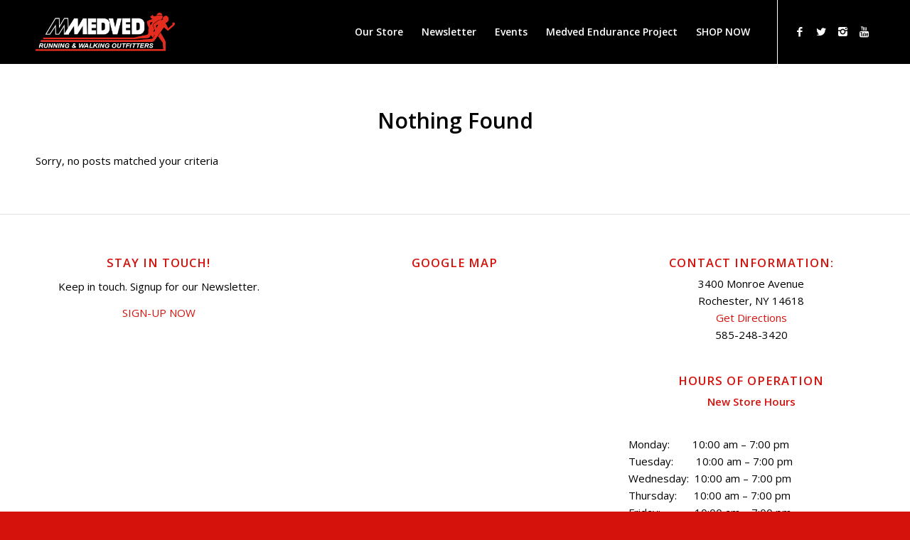

--- FILE ---
content_type: text/html; charset=UTF-8
request_url: https://www.medvedrunwalk.com/tag/kidney/
body_size: 13333
content:
<!DOCTYPE html>
<html lang="en-US" class="html_stretched responsive av-preloader-disabled av-default-lightbox  html_header_top html_logo_left html_main_nav_header html_menu_right html_slim html_header_sticky html_header_shrinking_disabled html_mobile_menu_tablet html_header_searchicon_disabled html_content_align_center html_header_unstick_top_disabled html_header_stretch_disabled html_minimal_header html_av-submenu-hidden html_av-submenu-display-click html_av-overlay-side html_av-overlay-side-classic html_av-submenu-noclone av-no-preview html_text_menu_active ">
<head>
<meta charset="UTF-8" />


<!-- mobile setting -->
<meta name="viewport" content="width=device-width, initial-scale=1, maximum-scale=1">

<!-- Scripts/CSS and wp_head hook -->
<meta name='robots' content='index, follow, max-image-preview:large, max-snippet:-1, max-video-preview:-1' />
	<style>img:is([sizes="auto" i], [sizes^="auto," i]) { contain-intrinsic-size: 3000px 1500px }</style>
	
	<!-- This site is optimized with the Yoast SEO plugin v26.4 - https://yoast.com/wordpress/plugins/seo/ -->
	<title>kidney Archives | Medved Running &amp; Walking Outfitters</title>
	<link rel="canonical" href="https://www.medvedrunwalk.com/tag/kidney/" />
	<meta property="og:locale" content="en_US" />
	<meta property="og:type" content="article" />
	<meta property="og:title" content="kidney Archives | Medved Running &amp; Walking Outfitters" />
	<meta property="og:url" content="https://www.medvedrunwalk.com/tag/kidney/" />
	<meta property="og:site_name" content="Medved Running &amp; Walking Outfitters" />
	<meta name="twitter:card" content="summary_large_image" />
	<meta name="twitter:site" content="@MedvedRunWalk" />
	<script type="application/ld+json" class="yoast-schema-graph">{"@context":"https://schema.org","@graph":[{"@type":"CollectionPage","@id":"https://www.medvedrunwalk.com/tag/kidney/","url":"https://www.medvedrunwalk.com/tag/kidney/","name":"kidney Archives | Medved Running &amp; Walking Outfitters","isPartOf":{"@id":"https://www.medvedrunwalk.com/#website"},"breadcrumb":{"@id":"https://www.medvedrunwalk.com/tag/kidney/#breadcrumb"},"inLanguage":"en-US"},{"@type":"BreadcrumbList","@id":"https://www.medvedrunwalk.com/tag/kidney/#breadcrumb","itemListElement":[{"@type":"ListItem","position":1,"name":"Home","item":"https://www.medvedrunwalk.com/home/"},{"@type":"ListItem","position":2,"name":"kidney"}]},{"@type":"WebSite","@id":"https://www.medvedrunwalk.com/#website","url":"https://www.medvedrunwalk.com/","name":"Medved Running and Walking Outfitters","description":"Serving the Rochester Running Community since 1984.","publisher":{"@id":"https://www.medvedrunwalk.com/#organization"},"potentialAction":[{"@type":"SearchAction","target":{"@type":"EntryPoint","urlTemplate":"https://www.medvedrunwalk.com/?s={search_term_string}"},"query-input":{"@type":"PropertyValueSpecification","valueRequired":true,"valueName":"search_term_string"}}],"inLanguage":"en-US"},{"@type":"Organization","@id":"https://www.medvedrunwalk.com/#organization","name":"Medved Running & Walking Outfitters","url":"https://www.medvedrunwalk.com/","logo":{"@type":"ImageObject","inLanguage":"en-US","@id":"https://www.medvedrunwalk.com/#/schema/logo/image/","url":"https://www.medvedrunwalk.com/wp-content/uploads/2017/03/BlackRedTransparantLogo-1.png","contentUrl":"https://www.medvedrunwalk.com/wp-content/uploads/2017/03/BlackRedTransparantLogo-1.png","width":340,"height":156,"caption":"Medved Running & Walking Outfitters"},"image":{"@id":"https://www.medvedrunwalk.com/#/schema/logo/image/"},"sameAs":["https://www.facebook.com/MedvedRunningAndWalkingOutfitters/","https://x.com/MedvedRunWalk","https://www.instagram.com/medvedrun/","https://www.youtube.com/channel/UC4mrIPP2upmxgqWyVp05YSQ"]}]}</script>
	<!-- / Yoast SEO plugin. -->


<link rel='dns-prefetch' href='//fonts.googleapis.com' />
<link rel="alternate" type="application/rss+xml" title="Medved Running &amp; Walking Outfitters &raquo; Feed" href="https://www.medvedrunwalk.com/feed/" />
<link rel="alternate" type="application/rss+xml" title="Medved Running &amp; Walking Outfitters &raquo; Comments Feed" href="https://www.medvedrunwalk.com/comments/feed/" />
<link rel="alternate" type="text/calendar" title="Medved Running &amp; Walking Outfitters &raquo; iCal Feed" href="https://www.medvedrunwalk.com/events/?ical=1" />
<link rel="alternate" type="application/rss+xml" title="Medved Running &amp; Walking Outfitters &raquo; kidney Tag Feed" href="https://www.medvedrunwalk.com/tag/kidney/feed/" />

<!-- google webfont font replacement -->
<link rel='stylesheet' id='avia-google-webfont' href='//fonts.googleapis.com/css?family=Open+Sans:400,600' type='text/css' media='all'/> 
<script type="text/javascript">
/* <![CDATA[ */
window._wpemojiSettings = {"baseUrl":"https:\/\/s.w.org\/images\/core\/emoji\/16.0.1\/72x72\/","ext":".png","svgUrl":"https:\/\/s.w.org\/images\/core\/emoji\/16.0.1\/svg\/","svgExt":".svg","source":{"concatemoji":"https:\/\/www.medvedrunwalk.com\/wp-includes\/js\/wp-emoji-release.min.js?ver=6.8.3"}};
/*! This file is auto-generated */
!function(s,n){var o,i,e;function c(e){try{var t={supportTests:e,timestamp:(new Date).valueOf()};sessionStorage.setItem(o,JSON.stringify(t))}catch(e){}}function p(e,t,n){e.clearRect(0,0,e.canvas.width,e.canvas.height),e.fillText(t,0,0);var t=new Uint32Array(e.getImageData(0,0,e.canvas.width,e.canvas.height).data),a=(e.clearRect(0,0,e.canvas.width,e.canvas.height),e.fillText(n,0,0),new Uint32Array(e.getImageData(0,0,e.canvas.width,e.canvas.height).data));return t.every(function(e,t){return e===a[t]})}function u(e,t){e.clearRect(0,0,e.canvas.width,e.canvas.height),e.fillText(t,0,0);for(var n=e.getImageData(16,16,1,1),a=0;a<n.data.length;a++)if(0!==n.data[a])return!1;return!0}function f(e,t,n,a){switch(t){case"flag":return n(e,"\ud83c\udff3\ufe0f\u200d\u26a7\ufe0f","\ud83c\udff3\ufe0f\u200b\u26a7\ufe0f")?!1:!n(e,"\ud83c\udde8\ud83c\uddf6","\ud83c\udde8\u200b\ud83c\uddf6")&&!n(e,"\ud83c\udff4\udb40\udc67\udb40\udc62\udb40\udc65\udb40\udc6e\udb40\udc67\udb40\udc7f","\ud83c\udff4\u200b\udb40\udc67\u200b\udb40\udc62\u200b\udb40\udc65\u200b\udb40\udc6e\u200b\udb40\udc67\u200b\udb40\udc7f");case"emoji":return!a(e,"\ud83e\udedf")}return!1}function g(e,t,n,a){var r="undefined"!=typeof WorkerGlobalScope&&self instanceof WorkerGlobalScope?new OffscreenCanvas(300,150):s.createElement("canvas"),o=r.getContext("2d",{willReadFrequently:!0}),i=(o.textBaseline="top",o.font="600 32px Arial",{});return e.forEach(function(e){i[e]=t(o,e,n,a)}),i}function t(e){var t=s.createElement("script");t.src=e,t.defer=!0,s.head.appendChild(t)}"undefined"!=typeof Promise&&(o="wpEmojiSettingsSupports",i=["flag","emoji"],n.supports={everything:!0,everythingExceptFlag:!0},e=new Promise(function(e){s.addEventListener("DOMContentLoaded",e,{once:!0})}),new Promise(function(t){var n=function(){try{var e=JSON.parse(sessionStorage.getItem(o));if("object"==typeof e&&"number"==typeof e.timestamp&&(new Date).valueOf()<e.timestamp+604800&&"object"==typeof e.supportTests)return e.supportTests}catch(e){}return null}();if(!n){if("undefined"!=typeof Worker&&"undefined"!=typeof OffscreenCanvas&&"undefined"!=typeof URL&&URL.createObjectURL&&"undefined"!=typeof Blob)try{var e="postMessage("+g.toString()+"("+[JSON.stringify(i),f.toString(),p.toString(),u.toString()].join(",")+"));",a=new Blob([e],{type:"text/javascript"}),r=new Worker(URL.createObjectURL(a),{name:"wpTestEmojiSupports"});return void(r.onmessage=function(e){c(n=e.data),r.terminate(),t(n)})}catch(e){}c(n=g(i,f,p,u))}t(n)}).then(function(e){for(var t in e)n.supports[t]=e[t],n.supports.everything=n.supports.everything&&n.supports[t],"flag"!==t&&(n.supports.everythingExceptFlag=n.supports.everythingExceptFlag&&n.supports[t]);n.supports.everythingExceptFlag=n.supports.everythingExceptFlag&&!n.supports.flag,n.DOMReady=!1,n.readyCallback=function(){n.DOMReady=!0}}).then(function(){return e}).then(function(){var e;n.supports.everything||(n.readyCallback(),(e=n.source||{}).concatemoji?t(e.concatemoji):e.wpemoji&&e.twemoji&&(t(e.twemoji),t(e.wpemoji)))}))}((window,document),window._wpemojiSettings);
/* ]]> */
</script>
<link rel='stylesheet' id='mec-select2-style-css' href='https://www.medvedrunwalk.com/wp-content/plugins/modern-events-calendar-lite/assets/packages/select2/select2.min.css?ver=6.3.0' type='text/css' media='all' />
<link rel='stylesheet' id='mec-font-icons-css' href='https://www.medvedrunwalk.com/wp-content/plugins/modern-events-calendar-lite/assets/css/iconfonts.css?ver=6.8.3' type='text/css' media='all' />
<link rel='stylesheet' id='mec-frontend-style-css' href='https://www.medvedrunwalk.com/wp-content/plugins/modern-events-calendar-lite/assets/css/frontend.min.css?ver=6.3.0' type='text/css' media='all' />
<link rel='stylesheet' id='mec-tooltip-style-css' href='https://www.medvedrunwalk.com/wp-content/plugins/modern-events-calendar-lite/assets/packages/tooltip/tooltip.css?ver=6.8.3' type='text/css' media='all' />
<link rel='stylesheet' id='mec-tooltip-shadow-style-css' href='https://www.medvedrunwalk.com/wp-content/plugins/modern-events-calendar-lite/assets/packages/tooltip/tooltipster-sideTip-shadow.min.css?ver=6.8.3' type='text/css' media='all' />
<link rel='stylesheet' id='featherlight-css' href='https://www.medvedrunwalk.com/wp-content/plugins/modern-events-calendar-lite/assets/packages/featherlight/featherlight.css?ver=6.8.3' type='text/css' media='all' />
<link rel='stylesheet' id='mec-google-fonts-css' href='//fonts.googleapis.com/css?family=Montserrat%3A400%2C700%7CRoboto%3A100%2C300%2C400%2C700&#038;ver=6.8.3' type='text/css' media='all' />
<link rel='stylesheet' id='mec-lity-style-css' href='https://www.medvedrunwalk.com/wp-content/plugins/modern-events-calendar-lite/assets/packages/lity/lity.min.css?ver=6.8.3' type='text/css' media='all' />
<link rel='stylesheet' id='mec-general-calendar-style-css' href='https://www.medvedrunwalk.com/wp-content/plugins/modern-events-calendar-lite/assets/css/mec-general-calendar.css?ver=6.8.3' type='text/css' media='all' />
<style id='wp-emoji-styles-inline-css' type='text/css'>

	img.wp-smiley, img.emoji {
		display: inline !important;
		border: none !important;
		box-shadow: none !important;
		height: 1em !important;
		width: 1em !important;
		margin: 0 0.07em !important;
		vertical-align: -0.1em !important;
		background: none !important;
		padding: 0 !important;
	}
</style>
<link rel='stylesheet' id='wp-block-library-css' href='https://www.medvedrunwalk.com/wp-includes/css/dist/block-library/style.min.css?ver=6.8.3' type='text/css' media='all' />
<style id='classic-theme-styles-inline-css' type='text/css'>
/*! This file is auto-generated */
.wp-block-button__link{color:#fff;background-color:#32373c;border-radius:9999px;box-shadow:none;text-decoration:none;padding:calc(.667em + 2px) calc(1.333em + 2px);font-size:1.125em}.wp-block-file__button{background:#32373c;color:#fff;text-decoration:none}
</style>
<link rel='stylesheet' id='font-awesome-css' href='https://www.medvedrunwalk.com/wp-content/plugins/contact-widgets/assets/css/font-awesome.min.css?ver=4.7.0' type='text/css' media='all' />
<style id='global-styles-inline-css' type='text/css'>
:root{--wp--preset--aspect-ratio--square: 1;--wp--preset--aspect-ratio--4-3: 4/3;--wp--preset--aspect-ratio--3-4: 3/4;--wp--preset--aspect-ratio--3-2: 3/2;--wp--preset--aspect-ratio--2-3: 2/3;--wp--preset--aspect-ratio--16-9: 16/9;--wp--preset--aspect-ratio--9-16: 9/16;--wp--preset--color--black: #000000;--wp--preset--color--cyan-bluish-gray: #abb8c3;--wp--preset--color--white: #ffffff;--wp--preset--color--pale-pink: #f78da7;--wp--preset--color--vivid-red: #cf2e2e;--wp--preset--color--luminous-vivid-orange: #ff6900;--wp--preset--color--luminous-vivid-amber: #fcb900;--wp--preset--color--light-green-cyan: #7bdcb5;--wp--preset--color--vivid-green-cyan: #00d084;--wp--preset--color--pale-cyan-blue: #8ed1fc;--wp--preset--color--vivid-cyan-blue: #0693e3;--wp--preset--color--vivid-purple: #9b51e0;--wp--preset--gradient--vivid-cyan-blue-to-vivid-purple: linear-gradient(135deg,rgba(6,147,227,1) 0%,rgb(155,81,224) 100%);--wp--preset--gradient--light-green-cyan-to-vivid-green-cyan: linear-gradient(135deg,rgb(122,220,180) 0%,rgb(0,208,130) 100%);--wp--preset--gradient--luminous-vivid-amber-to-luminous-vivid-orange: linear-gradient(135deg,rgba(252,185,0,1) 0%,rgba(255,105,0,1) 100%);--wp--preset--gradient--luminous-vivid-orange-to-vivid-red: linear-gradient(135deg,rgba(255,105,0,1) 0%,rgb(207,46,46) 100%);--wp--preset--gradient--very-light-gray-to-cyan-bluish-gray: linear-gradient(135deg,rgb(238,238,238) 0%,rgb(169,184,195) 100%);--wp--preset--gradient--cool-to-warm-spectrum: linear-gradient(135deg,rgb(74,234,220) 0%,rgb(151,120,209) 20%,rgb(207,42,186) 40%,rgb(238,44,130) 60%,rgb(251,105,98) 80%,rgb(254,248,76) 100%);--wp--preset--gradient--blush-light-purple: linear-gradient(135deg,rgb(255,206,236) 0%,rgb(152,150,240) 100%);--wp--preset--gradient--blush-bordeaux: linear-gradient(135deg,rgb(254,205,165) 0%,rgb(254,45,45) 50%,rgb(107,0,62) 100%);--wp--preset--gradient--luminous-dusk: linear-gradient(135deg,rgb(255,203,112) 0%,rgb(199,81,192) 50%,rgb(65,88,208) 100%);--wp--preset--gradient--pale-ocean: linear-gradient(135deg,rgb(255,245,203) 0%,rgb(182,227,212) 50%,rgb(51,167,181) 100%);--wp--preset--gradient--electric-grass: linear-gradient(135deg,rgb(202,248,128) 0%,rgb(113,206,126) 100%);--wp--preset--gradient--midnight: linear-gradient(135deg,rgb(2,3,129) 0%,rgb(40,116,252) 100%);--wp--preset--font-size--small: 13px;--wp--preset--font-size--medium: 20px;--wp--preset--font-size--large: 36px;--wp--preset--font-size--x-large: 42px;--wp--preset--spacing--20: 0.44rem;--wp--preset--spacing--30: 0.67rem;--wp--preset--spacing--40: 1rem;--wp--preset--spacing--50: 1.5rem;--wp--preset--spacing--60: 2.25rem;--wp--preset--spacing--70: 3.38rem;--wp--preset--spacing--80: 5.06rem;--wp--preset--shadow--natural: 6px 6px 9px rgba(0, 0, 0, 0.2);--wp--preset--shadow--deep: 12px 12px 50px rgba(0, 0, 0, 0.4);--wp--preset--shadow--sharp: 6px 6px 0px rgba(0, 0, 0, 0.2);--wp--preset--shadow--outlined: 6px 6px 0px -3px rgba(255, 255, 255, 1), 6px 6px rgba(0, 0, 0, 1);--wp--preset--shadow--crisp: 6px 6px 0px rgba(0, 0, 0, 1);}:where(.is-layout-flex){gap: 0.5em;}:where(.is-layout-grid){gap: 0.5em;}body .is-layout-flex{display: flex;}.is-layout-flex{flex-wrap: wrap;align-items: center;}.is-layout-flex > :is(*, div){margin: 0;}body .is-layout-grid{display: grid;}.is-layout-grid > :is(*, div){margin: 0;}:where(.wp-block-columns.is-layout-flex){gap: 2em;}:where(.wp-block-columns.is-layout-grid){gap: 2em;}:where(.wp-block-post-template.is-layout-flex){gap: 1.25em;}:where(.wp-block-post-template.is-layout-grid){gap: 1.25em;}.has-black-color{color: var(--wp--preset--color--black) !important;}.has-cyan-bluish-gray-color{color: var(--wp--preset--color--cyan-bluish-gray) !important;}.has-white-color{color: var(--wp--preset--color--white) !important;}.has-pale-pink-color{color: var(--wp--preset--color--pale-pink) !important;}.has-vivid-red-color{color: var(--wp--preset--color--vivid-red) !important;}.has-luminous-vivid-orange-color{color: var(--wp--preset--color--luminous-vivid-orange) !important;}.has-luminous-vivid-amber-color{color: var(--wp--preset--color--luminous-vivid-amber) !important;}.has-light-green-cyan-color{color: var(--wp--preset--color--light-green-cyan) !important;}.has-vivid-green-cyan-color{color: var(--wp--preset--color--vivid-green-cyan) !important;}.has-pale-cyan-blue-color{color: var(--wp--preset--color--pale-cyan-blue) !important;}.has-vivid-cyan-blue-color{color: var(--wp--preset--color--vivid-cyan-blue) !important;}.has-vivid-purple-color{color: var(--wp--preset--color--vivid-purple) !important;}.has-black-background-color{background-color: var(--wp--preset--color--black) !important;}.has-cyan-bluish-gray-background-color{background-color: var(--wp--preset--color--cyan-bluish-gray) !important;}.has-white-background-color{background-color: var(--wp--preset--color--white) !important;}.has-pale-pink-background-color{background-color: var(--wp--preset--color--pale-pink) !important;}.has-vivid-red-background-color{background-color: var(--wp--preset--color--vivid-red) !important;}.has-luminous-vivid-orange-background-color{background-color: var(--wp--preset--color--luminous-vivid-orange) !important;}.has-luminous-vivid-amber-background-color{background-color: var(--wp--preset--color--luminous-vivid-amber) !important;}.has-light-green-cyan-background-color{background-color: var(--wp--preset--color--light-green-cyan) !important;}.has-vivid-green-cyan-background-color{background-color: var(--wp--preset--color--vivid-green-cyan) !important;}.has-pale-cyan-blue-background-color{background-color: var(--wp--preset--color--pale-cyan-blue) !important;}.has-vivid-cyan-blue-background-color{background-color: var(--wp--preset--color--vivid-cyan-blue) !important;}.has-vivid-purple-background-color{background-color: var(--wp--preset--color--vivid-purple) !important;}.has-black-border-color{border-color: var(--wp--preset--color--black) !important;}.has-cyan-bluish-gray-border-color{border-color: var(--wp--preset--color--cyan-bluish-gray) !important;}.has-white-border-color{border-color: var(--wp--preset--color--white) !important;}.has-pale-pink-border-color{border-color: var(--wp--preset--color--pale-pink) !important;}.has-vivid-red-border-color{border-color: var(--wp--preset--color--vivid-red) !important;}.has-luminous-vivid-orange-border-color{border-color: var(--wp--preset--color--luminous-vivid-orange) !important;}.has-luminous-vivid-amber-border-color{border-color: var(--wp--preset--color--luminous-vivid-amber) !important;}.has-light-green-cyan-border-color{border-color: var(--wp--preset--color--light-green-cyan) !important;}.has-vivid-green-cyan-border-color{border-color: var(--wp--preset--color--vivid-green-cyan) !important;}.has-pale-cyan-blue-border-color{border-color: var(--wp--preset--color--pale-cyan-blue) !important;}.has-vivid-cyan-blue-border-color{border-color: var(--wp--preset--color--vivid-cyan-blue) !important;}.has-vivid-purple-border-color{border-color: var(--wp--preset--color--vivid-purple) !important;}.has-vivid-cyan-blue-to-vivid-purple-gradient-background{background: var(--wp--preset--gradient--vivid-cyan-blue-to-vivid-purple) !important;}.has-light-green-cyan-to-vivid-green-cyan-gradient-background{background: var(--wp--preset--gradient--light-green-cyan-to-vivid-green-cyan) !important;}.has-luminous-vivid-amber-to-luminous-vivid-orange-gradient-background{background: var(--wp--preset--gradient--luminous-vivid-amber-to-luminous-vivid-orange) !important;}.has-luminous-vivid-orange-to-vivid-red-gradient-background{background: var(--wp--preset--gradient--luminous-vivid-orange-to-vivid-red) !important;}.has-very-light-gray-to-cyan-bluish-gray-gradient-background{background: var(--wp--preset--gradient--very-light-gray-to-cyan-bluish-gray) !important;}.has-cool-to-warm-spectrum-gradient-background{background: var(--wp--preset--gradient--cool-to-warm-spectrum) !important;}.has-blush-light-purple-gradient-background{background: var(--wp--preset--gradient--blush-light-purple) !important;}.has-blush-bordeaux-gradient-background{background: var(--wp--preset--gradient--blush-bordeaux) !important;}.has-luminous-dusk-gradient-background{background: var(--wp--preset--gradient--luminous-dusk) !important;}.has-pale-ocean-gradient-background{background: var(--wp--preset--gradient--pale-ocean) !important;}.has-electric-grass-gradient-background{background: var(--wp--preset--gradient--electric-grass) !important;}.has-midnight-gradient-background{background: var(--wp--preset--gradient--midnight) !important;}.has-small-font-size{font-size: var(--wp--preset--font-size--small) !important;}.has-medium-font-size{font-size: var(--wp--preset--font-size--medium) !important;}.has-large-font-size{font-size: var(--wp--preset--font-size--large) !important;}.has-x-large-font-size{font-size: var(--wp--preset--font-size--x-large) !important;}
:where(.wp-block-post-template.is-layout-flex){gap: 1.25em;}:where(.wp-block-post-template.is-layout-grid){gap: 1.25em;}
:where(.wp-block-columns.is-layout-flex){gap: 2em;}:where(.wp-block-columns.is-layout-grid){gap: 2em;}
:root :where(.wp-block-pullquote){font-size: 1.5em;line-height: 1.6;}
</style>
<link rel='stylesheet' id='ctct_form_styles-css' href='https://www.medvedrunwalk.com/wp-content/plugins/constant-contact-forms/assets/css/style.css?ver=2.14.2' type='text/css' media='all' />
<link rel='stylesheet' id='avia-grid-css' href='https://www.medvedrunwalk.com/wp-content/themes/enfold/css/grid.css?ver=4.1' type='text/css' media='all' />
<link rel='stylesheet' id='avia-base-css' href='https://www.medvedrunwalk.com/wp-content/themes/enfold/css/base.css?ver=4.1' type='text/css' media='all' />
<link rel='stylesheet' id='avia-layout-css' href='https://www.medvedrunwalk.com/wp-content/themes/enfold/css/layout.css?ver=4.1' type='text/css' media='all' />
<link rel='stylesheet' id='avia-scs-css' href='https://www.medvedrunwalk.com/wp-content/themes/enfold/css/shortcodes.css?ver=4.1' type='text/css' media='all' />
<link rel='stylesheet' id='avia-popup-css-css' href='https://www.medvedrunwalk.com/wp-content/themes/enfold/js/aviapopup/magnific-popup.css?ver=4.1' type='text/css' media='screen' />
<link rel='stylesheet' id='avia-media-css' href='https://www.medvedrunwalk.com/wp-content/themes/enfold/js/mediaelement/skin-1/mediaelementplayer.css?ver=4.1' type='text/css' media='screen' />
<link rel='stylesheet' id='avia-print-css' href='https://www.medvedrunwalk.com/wp-content/themes/enfold/css/print.css?ver=4.1' type='text/css' media='print' />
<link rel='stylesheet' id='avia-dynamic-css' href='https://www.medvedrunwalk.com/wp-content/uploads/dynamic_avia/enfold.css?ver=6913b147cc69c' type='text/css' media='all' />
<link rel='stylesheet' id='avia-custom-css' href='https://www.medvedrunwalk.com/wp-content/themes/enfold/css/custom.css?ver=4.1' type='text/css' media='all' />
<link rel='stylesheet' id='avia-events-cal-css' href='https://www.medvedrunwalk.com/wp-content/themes/enfold/config-events-calendar/event-mod.css?ver=6.8.3' type='text/css' media='all' />
<script type="text/javascript" src="https://www.medvedrunwalk.com/wp-includes/js/jquery/jquery.min.js?ver=3.7.1" id="jquery-core-js"></script>
<script type="text/javascript" src="https://www.medvedrunwalk.com/wp-includes/js/jquery/jquery-migrate.min.js?ver=3.4.1" id="jquery-migrate-js"></script>
<script type="text/javascript" src="https://www.medvedrunwalk.com/wp-content/plugins/modern-events-calendar-lite/assets/js/mec-general-calendar.js?ver=6.3.0" id="mec-general-calendar-script-js"></script>
<script type="text/javascript" id="mec-frontend-script-js-extra">
/* <![CDATA[ */
var mecdata = {"day":"day","days":"days","hour":"hour","hours":"hours","minute":"minute","minutes":"minutes","second":"second","seconds":"seconds","elementor_edit_mode":"no","recapcha_key":"","ajax_url":"https:\/\/www.medvedrunwalk.com\/wp-admin\/admin-ajax.php","fes_nonce":"a8be45d856","current_year":"2025","current_month":"11","datepicker_format":"mm\/dd\/yy&m\/d\/Y"};
/* ]]> */
</script>
<script type="text/javascript" src="https://www.medvedrunwalk.com/wp-content/plugins/modern-events-calendar-lite/assets/js/frontend.js?ver=6.3.0" id="mec-frontend-script-js"></script>
<script type="text/javascript" src="https://www.medvedrunwalk.com/wp-content/plugins/modern-events-calendar-lite/assets/js/events.js?ver=6.3.0" id="mec-events-script-js"></script>
<script type="text/javascript" src="https://www.medvedrunwalk.com/wp-content/themes/enfold/js/avia-compat.js?ver=4.1" id="avia-compat-js"></script>
<link rel="https://api.w.org/" href="https://www.medvedrunwalk.com/wp-json/" /><link rel="alternate" title="JSON" type="application/json" href="https://www.medvedrunwalk.com/wp-json/wp/v2/tags/67" /><link rel="EditURI" type="application/rsd+xml" title="RSD" href="https://www.medvedrunwalk.com/xmlrpc.php?rsd" />
<meta name="generator" content="WordPress 6.8.3" />
<meta name="tec-api-version" content="v1"><meta name="tec-api-origin" content="https://www.medvedrunwalk.com"><link rel="alternate" href="https://www.medvedrunwalk.com/wp-json/tribe/events/v1/events/?tags=kidney" /><link rel="profile" href="http://gmpg.org/xfn/11" />
<link rel="alternate" type="application/rss+xml" title="Medved Running &amp; Walking Outfitters RSS2 Feed" href="https://www.medvedrunwalk.com/feed/" />
<link rel="pingback" href="https://www.medvedrunwalk.com/xmlrpc.php" />
<!--[if lt IE 9]><script src="https://www.medvedrunwalk.com/wp-content/themes/enfold/js/html5shiv.js"></script><![endif]-->
<link rel="icon" href="https://www.medvedrunwalk.com/wp-content/uploads/2017/04/MedvedFavicon.png" type="image/png">
<link rel="icon" href="https://www.medvedrunwalk.com/wp-content/uploads/2020/01/cropped-MedvedFavicon-32x32.png" sizes="32x32" />
<link rel="icon" href="https://www.medvedrunwalk.com/wp-content/uploads/2020/01/cropped-MedvedFavicon-192x192.png" sizes="192x192" />
<link rel="apple-touch-icon" href="https://www.medvedrunwalk.com/wp-content/uploads/2020/01/cropped-MedvedFavicon-180x180.png" />
<meta name="msapplication-TileImage" content="https://www.medvedrunwalk.com/wp-content/uploads/2020/01/cropped-MedvedFavicon-270x270.png" />
		<style type="text/css" id="wp-custom-css">
			#header {
background: black;
}

.av-main-nav ul {
background-color: black;
}

#top .av-main-nav ul a {
color: #ffffff;
}

.av_minimal_header #header_main .container, .av_minimal_header .main_menu ul:first-child > li a {
color: #ffffff;
}		</style>
		

<!--
Debugging Info for Theme support: 

Theme: Enfold
Version: 4.1.2
Installed: enfold
AviaFramework Version: 4.6
AviaBuilder Version: 0.9.5
ML:256-PU:30-PLA:16
WP:6.8.3
Updates: enabled
-->

<style type='text/css'>
@font-face {font-family: 'entypo-fontello'; font-weight: normal; font-style: normal;
src: url('https://www.medvedrunwalk.com/wp-content/themes/enfold/config-templatebuilder/avia-template-builder/assets/fonts/entypo-fontello.eot?v=3');
src: url('https://www.medvedrunwalk.com/wp-content/themes/enfold/config-templatebuilder/avia-template-builder/assets/fonts/entypo-fontello.eot?v=3#iefix') format('embedded-opentype'), 
url('https://www.medvedrunwalk.com/wp-content/themes/enfold/config-templatebuilder/avia-template-builder/assets/fonts/entypo-fontello.woff?v=3') format('woff'), 
url('https://www.medvedrunwalk.com/wp-content/themes/enfold/config-templatebuilder/avia-template-builder/assets/fonts/entypo-fontello.ttf?v=3') format('truetype'), 
url('https://www.medvedrunwalk.com/wp-content/themes/enfold/config-templatebuilder/avia-template-builder/assets/fonts/entypo-fontello.svg?v=3#entypo-fontello') format('svg');
} #top .avia-font-entypo-fontello, body .avia-font-entypo-fontello, html body [data-av_iconfont='entypo-fontello']:before{ font-family: 'entypo-fontello'; }

@font-face {font-family: 'medvedwinter'; font-weight: normal; font-style: normal;
src: url('https://www.medvedrunwalk.com/wp-content/uploads/avia_fonts/medvedwinter/medvedwinter.eot');
src: url('https://www.medvedrunwalk.com/wp-content/uploads/avia_fonts/medvedwinter/medvedwinter.eot?#iefix') format('embedded-opentype'), 
url('https://www.medvedrunwalk.com/wp-content/uploads/avia_fonts/medvedwinter/medvedwinter.woff') format('woff'), 
url('https://www.medvedrunwalk.com/wp-content/uploads/avia_fonts/medvedwinter/medvedwinter.ttf') format('truetype'), 
url('https://www.medvedrunwalk.com/wp-content/uploads/avia_fonts/medvedwinter/medvedwinter.svg#medvedwinter') format('svg');
} #top .avia-font-medvedwinter, body .avia-font-medvedwinter, html body [data-av_iconfont='medvedwinter']:before{ font-family: 'medvedwinter'; }
</style><style type="text/css">.mec-wrap, .mec-wrap div:not([class^="elementor-"]), .lity-container, .mec-wrap h1, .mec-wrap h2, .mec-wrap h3, .mec-wrap h4, .mec-wrap h5, .mec-wrap h6, .entry-content .mec-wrap h1, .entry-content .mec-wrap h2, .entry-content .mec-wrap h3, .entry-content .mec-wrap h4, .entry-content .mec-wrap h5, .entry-content .mec-wrap h6, .mec-wrap .mec-totalcal-box input[type="submit"], .mec-wrap .mec-totalcal-box .mec-totalcal-view span, .mec-agenda-event-title a, .lity-content .mec-events-meta-group-booking select, .lity-content .mec-book-ticket-variation h5, .lity-content .mec-events-meta-group-booking input[type="number"], .lity-content .mec-events-meta-group-booking input[type="text"], .lity-content .mec-events-meta-group-booking input[type="email"],.mec-organizer-item a, .mec-single-event .mec-events-meta-group-booking ul.mec-book-tickets-container li.mec-book-ticket-container label { font-family: "Montserrat", -apple-system, BlinkMacSystemFont, "Segoe UI", Roboto, sans-serif;}.mec-event-content p, .mec-search-bar-result .mec-event-detail{ font-family: Roboto, sans-serif;} .mec-wrap .mec-totalcal-box input, .mec-wrap .mec-totalcal-box select, .mec-checkboxes-search .mec-searchbar-category-wrap, .mec-wrap .mec-totalcal-box .mec-totalcal-view span { font-family: "Roboto", Helvetica, Arial, sans-serif; }.mec-event-grid-modern .event-grid-modern-head .mec-event-day, .mec-event-list-minimal .mec-time-details, .mec-event-list-minimal .mec-event-detail, .mec-event-list-modern .mec-event-detail, .mec-event-grid-minimal .mec-time-details, .mec-event-grid-minimal .mec-event-detail, .mec-event-grid-simple .mec-event-detail, .mec-event-cover-modern .mec-event-place, .mec-event-cover-clean .mec-event-place, .mec-calendar .mec-event-article .mec-localtime-details div, .mec-calendar .mec-event-article .mec-event-detail, .mec-calendar.mec-calendar-daily .mec-calendar-d-top h2, .mec-calendar.mec-calendar-daily .mec-calendar-d-top h3, .mec-toggle-item-col .mec-event-day, .mec-weather-summary-temp { font-family: "Roboto", sans-serif; } .mec-fes-form, .mec-fes-list, .mec-fes-form input, .mec-event-date .mec-tooltip .box, .mec-event-status .mec-tooltip .box, .ui-datepicker.ui-widget, .mec-fes-form button[type="submit"].mec-fes-sub-button, .mec-wrap .mec-timeline-events-container p, .mec-wrap .mec-timeline-events-container h4, .mec-wrap .mec-timeline-events-container div, .mec-wrap .mec-timeline-events-container a, .mec-wrap .mec-timeline-events-container span { font-family: -apple-system, BlinkMacSystemFont, "Segoe UI", Roboto, sans-serif !important; }.mec-wrap h1 a, .mec-wrap h2 a, .mec-wrap h3 a, .mec-wrap h4 a, .mec-wrap h5 a, .mec-wrap h6 a,.entry-content .mec-wrap h1 a, .entry-content .mec-wrap h2 a, .entry-content .mec-wrap h3 a,.entry-content  .mec-wrap h4 a, .entry-content .mec-wrap h5 a, .entry-content .mec-wrap h6 a {color: #000000 !important;}.mec-wrap.colorskin-custom .mec-event-description {color: #000000;}</style>
</head>




<body id="top" class="ctct-enfold" itemscope="itemscope" itemtype="https://schema.org/WebPage" >

	
	<div id='wrap_all'>

	
<header id='header' class='all_colors header_color dark_bg_color  av_header_top av_logo_left av_main_nav_header av_menu_right av_slim av_header_sticky av_header_shrinking_disabled av_header_stretch_disabled av_mobile_menu_tablet av_header_searchicon_disabled av_header_unstick_top_disabled av_minimal_header av_bottom_nav_disabled  av_header_border_disabled'  role="banner" itemscope="itemscope" itemtype="https://schema.org/WPHeader" >

		<div  id='header_main' class='container_wrap container_wrap_logo'>
	
        <div class='container av-logo-container'><div class='inner-container'><span class='logo'><a href='https://www.medvedrunwalk.com/'><img height='100' width='300' src='https://www.medvedrunwalk.com/wp-content/uploads/2017/03/WhiteRedTransparentLargeM2.png' alt='Medved Running &amp; Walking Outfitters' /></a></span><nav class='main_menu' data-selectname='Select a page'  role="navigation" itemscope="itemscope" itemtype="https://schema.org/SiteNavigationElement" ><div class="avia-menu av-main-nav-wrap av_menu_icon_beside"><ul id="avia-menu" class="menu av-main-nav"><li id="menu-item-937" class="menu-item menu-item-type-post_type menu-item-object-page menu-item-has-children menu-item-top-level menu-item-top-level-1"><a href="https://www.medvedrunwalk.com/about-medved/" itemprop="url"><span class="avia-bullet"></span><span class="avia-menu-text">Our Store</span><span class="avia-menu-fx"><span class="avia-arrow-wrap"><span class="avia-arrow"></span></span></span></a>


<ul class="sub-menu">
	<li id="menu-item-1104" class="menu-item menu-item-type-post_type menu-item-object-page"><a href="https://www.medvedrunwalk.com/location/" itemprop="url"><span class="avia-bullet"></span><span class="avia-menu-text">Location</span></a></li>
	<li id="menu-item-939" class="menu-item menu-item-type-post_type menu-item-object-page"><a href="https://www.medvedrunwalk.com/about-medved/" itemprop="url"><span class="avia-bullet"></span><span class="avia-menu-text">About Medved</span></a></li>
	<li id="menu-item-938" class="menu-item menu-item-type-post_type menu-item-object-page"><a href="https://www.medvedrunwalk.com/shoe-fitting-process/" itemprop="url"><span class="avia-bullet"></span><span class="avia-menu-text">Shoe Fitting Process</span></a></li>
	<li id="menu-item-2289" class="menu-item menu-item-type-post_type menu-item-object-page"><a href="https://www.medvedrunwalk.com/gift-cards/" itemprop="url"><span class="avia-bullet"></span><span class="avia-menu-text">Gift Cards</span></a></li>
	<li id="menu-item-1186" class="menu-item menu-item-type-post_type menu-item-object-page menu-item-has-children"><a href="https://www.medvedrunwalk.com/what-we-carry/" itemprop="url"><span class="avia-bullet"></span><span class="avia-menu-text">What We Carry</span></a>
	<ul class="sub-menu">
		<li id="menu-item-1176" class="menu-item menu-item-type-post_type menu-item-object-page menu-item-has-children"><a href="https://www.medvedrunwalk.com/footwear/" itemprop="url"><span class="avia-bullet"></span><span class="avia-menu-text">Footwear</span></a>
		<ul class="sub-menu">
			<li id="menu-item-1214" class="menu-item menu-item-type-custom menu-item-object-custom"><a href="https://www.medvedrunwalk.com/footwear/#running" itemprop="url"><span class="avia-bullet"></span><span class="avia-menu-text">Running Shoes</span></a></li>
			<li id="menu-item-1215" class="menu-item menu-item-type-custom menu-item-object-custom"><a href="https://www.medvedrunwalk.com/footwear/#hiking" itemprop="url"><span class="avia-bullet"></span><span class="avia-menu-text">Hiking Boots</span></a></li>
			<li id="menu-item-1216" class="menu-item menu-item-type-custom menu-item-object-custom"><a href="https://www.medvedrunwalk.com/footwear/#comfort" itemprop="url"><span class="avia-bullet"></span><span class="avia-menu-text">Comfort Shoes</span></a></li>
			<li id="menu-item-1217" class="menu-item menu-item-type-custom menu-item-object-custom"><a href="https://www.medvedrunwalk.com/footwear/#sandals" itemprop="url"><span class="avia-bullet"></span><span class="avia-menu-text">Sandals</span></a></li>
			<li id="menu-item-1218" class="menu-item menu-item-type-custom menu-item-object-custom"><a href="https://www.medvedrunwalk.com/footwear/#walking" itemprop="url"><span class="avia-bullet"></span><span class="avia-menu-text">Walking Shoes</span></a></li>
			<li id="menu-item-1219" class="menu-item menu-item-type-custom menu-item-object-custom"><a href="https://www.medvedrunwalk.com/footwear/#cross" itemprop="url"><span class="avia-bullet"></span><span class="avia-menu-text">Cross Training Shoes</span></a></li>
		</ul>
</li>
		<li id="menu-item-1213" class="menu-item menu-item-type-post_type menu-item-object-page"><a href="https://www.medvedrunwalk.com/nutrition/" itemprop="url"><span class="avia-bullet"></span><span class="avia-menu-text">Nutrition</span></a></li>
		<li id="menu-item-1286" class="menu-item menu-item-type-post_type menu-item-object-page menu-item-has-children"><a href="https://www.medvedrunwalk.com/clothing/" itemprop="url"><span class="avia-bullet"></span><span class="avia-menu-text">Clothing</span></a>
		<ul class="sub-menu">
			<li id="menu-item-1287" class="menu-item menu-item-type-custom menu-item-object-custom"><a href="https://www.medvedrunwalk.com/clothing/#athletic" itemprop="url"><span class="avia-bullet"></span><span class="avia-menu-text">Running &#038; Athletic Clothing</span></a></li>
			<li id="menu-item-1288" class="menu-item menu-item-type-custom menu-item-object-custom"><a href="https://www.medvedrunwalk.com/clothing/#lifestyle" itemprop="url"><span class="avia-bullet"></span><span class="avia-menu-text">Lifestyle Clothing</span></a></li>
		</ul>
</li>
		<li id="menu-item-1312" class="menu-item menu-item-type-post_type menu-item-object-page menu-item-has-children"><a href="https://www.medvedrunwalk.com/accessories/" itemprop="url"><span class="avia-bullet"></span><span class="avia-menu-text">Accessories</span></a>
		<ul class="sub-menu">
			<li id="menu-item-1313" class="menu-item menu-item-type-custom menu-item-object-custom"><a href="https://www.medvedrunwalk.com/accessories/#socks" itemprop="url"><span class="avia-bullet"></span><span class="avia-menu-text">Socks</span></a></li>
			<li id="menu-item-1314" class="menu-item menu-item-type-custom menu-item-object-custom"><a href="https://www.medvedrunwalk.com/accessories/#inserts" itemprop="url"><span class="avia-bullet"></span><span class="avia-menu-text">Footwear Inserts</span></a></li>
			<li id="menu-item-1315" class="menu-item menu-item-type-custom menu-item-object-custom"><a href="https://www.medvedrunwalk.com/accessories/#hydration" itemprop="url"><span class="avia-bullet"></span><span class="avia-menu-text">Hydration</span></a></li>
			<li id="menu-item-1316" class="menu-item menu-item-type-custom menu-item-object-custom"><a href="https://www.medvedrunwalk.com/accessories/#snowshoes" itemprop="url"><span class="avia-bullet"></span><span class="avia-menu-text">Snowshoes</span></a></li>
			<li id="menu-item-1317" class="menu-item menu-item-type-custom menu-item-object-custom"><a href="https://www.medvedrunwalk.com/accessories/#electronics" itemprop="url"><span class="avia-bullet"></span><span class="avia-menu-text">Electronics</span></a></li>
			<li id="menu-item-1318" class="menu-item menu-item-type-custom menu-item-object-custom"><a href="https://www.medvedrunwalk.com/accessories/#hats" itemprop="url"><span class="avia-bullet"></span><span class="avia-menu-text">Hats / Gloves</span></a></li>
			<li id="menu-item-1319" class="menu-item menu-item-type-custom menu-item-object-custom"><a href="https://www.medvedrunwalk.com/accessories/#other" itemprop="url"><span class="avia-bullet"></span><span class="avia-menu-text">Other</span></a></li>
		</ul>
</li>
	</ul>
</li>
	<li id="menu-item-7916" class="menu-item menu-item-type-post_type menu-item-object-page"><a href="https://www.medvedrunwalk.com/what-we-carry/how-your-running-bra-should-fit/" itemprop="url"><span class="avia-bullet"></span><span class="avia-menu-text">How Your Running Bra Should Fit</span></a></li>
	<li id="menu-item-1096" class="menu-item menu-item-type-post_type menu-item-object-page"><a href="https://www.medvedrunwalk.com/employment/" itemprop="url"><span class="avia-bullet"></span><span class="avia-menu-text">Employment</span></a></li>
</ul>
</li>
<li id="menu-item-1248" class="menu-item menu-item-type-post_type menu-item-object-page menu-item-mega-parent  menu-item-top-level menu-item-top-level-2"><a href="https://www.medvedrunwalk.com/newsletter/" itemprop="url"><span class="avia-bullet"></span><span class="avia-menu-text">Newsletter</span><span class="avia-menu-fx"><span class="avia-arrow-wrap"><span class="avia-arrow"></span></span></span></a></li>
<li id="menu-item-332" class="menu-item menu-item-type-custom menu-item-object-custom menu-item-has-children menu-item-mega-parent  menu-item-top-level menu-item-top-level-3"><a href="https://www.medvedrunwalk.com/events/" itemprop="url"><span class="avia-bullet"></span><span class="avia-menu-text">Events</span><span class="avia-menu-fx"><span class="avia-arrow-wrap"><span class="avia-arrow"></span></span></span></a>
<div class='avia_mega_div avia_mega2 six units'>

<ul class="sub-menu">
	<li id="menu-item-947" class="menu-item menu-item-type-custom menu-item-object-custom menu-item-has-children avia_mega_menu_columns_2 three units  avia_mega_menu_columns_first"><span class='mega_menu_title heading-color av-special-font'>Medved Events</span>
	<ul class="sub-menu">
		<li id="menu-item-10451" class="menu-item menu-item-type-post_type menu-item-object-page"><a href="https://www.medvedrunwalk.com/wednesday-night-trail-runs/" itemprop="url"><span class="avia-bullet"></span><span class="avia-menu-text">Wednesday Night Trail Runs</span></a></li>
		<li id="menu-item-12389" class="menu-item menu-item-type-post_type menu-item-object-page"><a href="https://www.medvedrunwalk.com/thirsty-thursday-runs/" itemprop="url"><span class="avia-bullet"></span><span class="avia-menu-text">Thirsty Thursday Runs</span></a></li>
		<li id="menu-item-12170" class="menu-item menu-item-type-post_type menu-item-object-page"><a href="https://www.medvedrunwalk.com/medved-harrier-games/" itemprop="url"><span class="avia-bullet"></span><span class="avia-menu-text">Medved Harrier Games</span></a></li>
		<li id="menu-item-1543" class="menu-item menu-item-type-post_type menu-item-object-page"><a href="https://www.medvedrunwalk.com/the-feast-2-5-miler/" itemprop="url"><span class="avia-bullet"></span><span class="avia-menu-text">The Feast Thanksgiving Day Race</span></a></li>
		<li id="menu-item-1090" class="menu-item menu-item-type-post_type menu-item-object-page"><a href="https://www.medvedrunwalk.com/medved-madness-trail-race/" itemprop="url"><span class="avia-bullet"></span><span class="avia-menu-text">Medved Madness Trail Races</span></a></li>
		<li id="menu-item-948" class="menu-item menu-item-type-post_type menu-item-object-page"><a href="https://www.medvedrunwalk.com/lilac-run/" itemprop="url"><span class="avia-bullet"></span><span class="avia-menu-text">The Lilac Run 5k and 10k</span></a></li>
	</ul>
</li>
	<li id="menu-item-1106" class="menu-item menu-item-type-custom menu-item-object-custom avia_mega_menu_columns_2 three units avia_mega_menu_columns_last"><span class='mega_menu_title heading-color av-special-font'><a href='https://www.medvedrunwalk.com/events/'>Event Calendar</a></span></li>
</ul>

</div>
</li>
<li id="menu-item-4112" class="menu-item menu-item-type-post_type menu-item-object-page menu-item-top-level menu-item-top-level-4"><a href="https://www.medvedrunwalk.com/training-groups-programs/medved-endurance-project/" itemprop="url"><span class="avia-bullet"></span><span class="avia-menu-text">Medved Endurance Project</span><span class="avia-menu-fx"><span class="avia-arrow-wrap"><span class="avia-arrow"></span></span></span></a></li>
<li id="menu-item-7866" class="menu-item menu-item-type-custom menu-item-object-custom menu-item-mega-parent  menu-item-top-level menu-item-top-level-5"><a title="Shop Now" href="https://shop.medvedrunwalk.com" itemprop="url"><span class="avia-bullet"></span><span class="avia-menu-text">SHOP NOW</span><span class="avia-menu-fx"><span class="avia-arrow-wrap"><span class="avia-arrow"></span></span></span></a></li>
<li class="av-burger-menu-main menu-item-avia-special ">
	        			<a href="#">
							<span class="av-hamburger av-hamburger--spin av-js-hamburger">
					        <span class="av-hamburger-box">
						          <span class="av-hamburger-inner"></span>
						          <strong>Menu</strong>
					        </span>
							</span>
						</a>
	        		   </li></ul></div><ul class='noLightbox social_bookmarks icon_count_4'><li class='social_bookmarks_facebook av-social-link-facebook social_icon_1'><a target='_blank' href='https://www.facebook.com/MedvedRunningAndWalkingOutfitters/' aria-hidden='true' data-av_icon='' data-av_iconfont='entypo-fontello' title='Facebook'><span class='avia_hidden_link_text'>Facebook</span></a></li><li class='social_bookmarks_twitter av-social-link-twitter social_icon_2'><a target='_blank' href='https://twitter.com/MedvedRun' aria-hidden='true' data-av_icon='' data-av_iconfont='entypo-fontello' title='Twitter'><span class='avia_hidden_link_text'>Twitter</span></a></li><li class='social_bookmarks_instagram av-social-link-instagram social_icon_3'><a target='_blank' href='https://www.instagram.com/medvedrun/' aria-hidden='true' data-av_icon='' data-av_iconfont='entypo-fontello' title='Instagram'><span class='avia_hidden_link_text'>Instagram</span></a></li><li class='social_bookmarks_youtube av-social-link-youtube social_icon_4'><a target='_blank' href='https://www.youtube.com/channel/UC4mrIPP2upmxgqWyVp05YSQ' aria-hidden='true' data-av_icon='' data-av_iconfont='entypo-fontello' title='Youtube'><span class='avia_hidden_link_text'>Youtube</span></a></li></ul></nav></div> </div> 
		<!-- end container_wrap-->
		</div>
		
		<div class='header_bg'></div>

<!-- end header -->
</header>
		
	<div id='main' class='all_colors' data-scroll-offset='88'>

	
        <div class='container_wrap container_wrap_first main_color fullsize'>

            <div class='container template-blog '>

                <main class='content av-content-full alpha units'  role="main" itemprop="mainContentOfPage" itemscope="itemscope" itemtype="https://schema.org/Blog" >

                    <div class="category-term-description">
                                            </div>

                    
    <article class="entry">
        <header class="entry-content-header">
            <h1 class='post-title entry-title'>Nothing Found</h1>
        </header>

        <p class="entry-content"  itemprop="text" >Sorry, no posts matched your criteria</p>

        <footer class="entry-footer"></footer>
    </article>

<div class='blog-grid'></div>
                <!--end content-->
                </main>

                
            </div><!--end container-->

        </div><!-- close default .container_wrap element -->


						<div class='container_wrap footer_color' id='footer'>

					<div class='container'>

						<div class='flex_column av_one_third  first el_before_av_one_third'><section id="text-4" class="widget clearfix widget_text"><h3 class="widgettitle">STAY IN TOUCH!</h3>			<div class="textwidget"><p align="center">Keep in touch. Signup for our Newsletter.</p>
<p><a href="https://www.medvedrunwalk.com/newsletter/">SIGN-UP NOW</a></p></div>
		<span class="seperator extralight-border"></span></section></div><div class='flex_column av_one_third  el_after_av_one_third  el_before_av_one_third '><section id="custom_html-3" class="widget_text widget clearfix widget_custom_html"><h3 class="widgettitle">Google Map</h3><div class="textwidget custom-html-widget"><iframe src="https://www.google.com/maps/embed?pb=!1m14!1m8!1m3!1d11652.562275044544!2d-77.5355805!3d43.1015607!3m2!1i1024!2i768!4f13.1!3m3!1m2!1s0x0%3A0x4c9ca2d5e6a8868e!2sMedved%20Running%20%26%20Walking!5e0!3m2!1sen!2sus!4v1579448136692!5m2!1sen!2sus" width="600" height="250" frameborder="0" style="border:0;" allowfullscreen=""></iframe></div><span class="seperator extralight-border"></span></section></div><div class='flex_column av_one_third  el_after_av_one_third  el_before_av_one_third '><section id="text-2" class="widget clearfix widget_text"><h3 class="widgettitle">Contact Information:</h3>			<div class="textwidget">3400 Monroe Avenue</br>
Rochester, NY 14618</br>
<a href="https://www.google.com/maps/place/3400+Monroe+Ave,+Rochester,+NY+14618/@43.1015415,-77.5376771,17z/data=!4m13!1m7!3m6!1s0x89d13536ee87211b:0x14d1588320b37a69!2s3400+Monroe+Ave,+Rochester,+NY+14618!3b1!8m2!3d43.1015376!4d-77.5354831!3m4!1s0x89d13536ee87211b:0x14d1588320b37a69!8m2!3d43.1015376!4d-77.5354831" target="_blank">Get Directions</a></br>
585-248-3420</div>
		<span class="seperator extralight-border"></span></section><section id="text-3" class="widget clearfix widget_text"><h3 class="widgettitle">Hours of Operation</h3>			<div class="textwidget"><B>New Store Hours</B><P><p align="left"><br>Monday: &nbsp;&nbsp;&nbsp;&nbsp;&nbsp;&nbsp;&nbsp;10:00 am – 7:00 pm<br>
Tuesday: &nbsp;&nbsp;&nbsp;&nbsp;&nbsp;&nbsp;&nbsp;10:00 am – 7:00 pm<br>
Wednesday: &nbsp;10:00 am – 7:00 pm<br>
Thursday:&nbsp;&nbsp;&nbsp;&nbsp;&nbsp; 10:00 am – 7:00 pm<br>
Friday: &nbsp;&nbsp;&nbsp;&nbsp;&nbsp;&nbsp;&nbsp;&nbsp;&nbsp;&nbsp;&nbsp;10:00 am – 7:00 pm<br>
Saturday: &nbsp;&nbsp;&nbsp;&nbsp;&nbsp;&nbsp;10:00 am - 6:00 pm<br>
Sunday: &nbsp;&nbsp;&nbsp;&nbsp;&nbsp;&nbsp;&nbsp;&nbsp; 12:00 pm - 5:00 pm</p></div>
		<span class="seperator extralight-border"></span></section></div>

					</div>


				<!-- ####### END FOOTER CONTAINER ####### -->
				</div>

	


			

			
				<footer class='container_wrap socket_color' id='socket'  role="contentinfo" itemscope="itemscope" itemtype="https://schema.org/WPFooter" >
                    <div class='container'>

                        <span class='copyright'>Copyright © 2011 - 2020 Medved Running & Walking Outfitters.  All rights reserved.</span>

                        <ul class='noLightbox social_bookmarks icon_count_4'><li class='social_bookmarks_facebook av-social-link-facebook social_icon_1'><a target='_blank' href='https://www.facebook.com/MedvedRunningAndWalkingOutfitters/' aria-hidden='true' data-av_icon='' data-av_iconfont='entypo-fontello' title='Facebook'><span class='avia_hidden_link_text'>Facebook</span></a></li><li class='social_bookmarks_twitter av-social-link-twitter social_icon_2'><a target='_blank' href='https://twitter.com/MedvedRun' aria-hidden='true' data-av_icon='' data-av_iconfont='entypo-fontello' title='Twitter'><span class='avia_hidden_link_text'>Twitter</span></a></li><li class='social_bookmarks_instagram av-social-link-instagram social_icon_3'><a target='_blank' href='https://www.instagram.com/medvedrun/' aria-hidden='true' data-av_icon='' data-av_iconfont='entypo-fontello' title='Instagram'><span class='avia_hidden_link_text'>Instagram</span></a></li><li class='social_bookmarks_youtube av-social-link-youtube social_icon_4'><a target='_blank' href='https://www.youtube.com/channel/UC4mrIPP2upmxgqWyVp05YSQ' aria-hidden='true' data-av_icon='' data-av_iconfont='entypo-fontello' title='Youtube'><span class='avia_hidden_link_text'>Youtube</span></a></li></ul>
                    </div>

	            <!-- ####### END SOCKET CONTAINER ####### -->
				</footer>


					<!-- end main -->
		</div>
		
		<!-- end wrap_all --></div>

<script type="speculationrules">
{"prefetch":[{"source":"document","where":{"and":[{"href_matches":"\/*"},{"not":{"href_matches":["\/wp-*.php","\/wp-admin\/*","\/wp-content\/uploads\/*","\/wp-content\/*","\/wp-content\/plugins\/*","\/wp-content\/themes\/enfold\/*","\/*\\?(.+)"]}},{"not":{"selector_matches":"a[rel~=\"nofollow\"]"}},{"not":{"selector_matches":".no-prefetch, .no-prefetch a"}}]},"eagerness":"conservative"}]}
</script>
		<script>
		( function ( body ) {
			'use strict';
			body.className = body.className.replace( /\btribe-no-js\b/, 'tribe-js' );
		} )( document.body );
		</script>
		
 <script type='text/javascript'>
 /* <![CDATA[ */  
var avia_framework_globals = avia_framework_globals || {};
    avia_framework_globals.frameworkUrl = 'https://www.medvedrunwalk.com/wp-content/themes/enfold/framework/';
    avia_framework_globals.installedAt = 'https://www.medvedrunwalk.com/wp-content/themes/enfold/';
    avia_framework_globals.ajaxurl = 'https://www.medvedrunwalk.com/wp-admin/admin-ajax.php';
/* ]]> */ 
</script>
 
 
<script type='text/javascript'>
 /* <![CDATA[ */  
var avia_framework_globals = avia_framework_globals || {};
	avia_framework_globals.gmap_api = 'AIzaSyDcFmhuhACtUa9BEdWTzAYt2rWesXc2qGY';
/* ]]> */ 
</script>	
<script> /* <![CDATA[ */var tribe_l10n_datatables = {"aria":{"sort_ascending":": activate to sort column ascending","sort_descending":": activate to sort column descending"},"length_menu":"Show _MENU_ entries","empty_table":"No data available in table","info":"Showing _START_ to _END_ of _TOTAL_ entries","info_empty":"Showing 0 to 0 of 0 entries","info_filtered":"(filtered from _MAX_ total entries)","zero_records":"No matching records found","search":"Search:","all_selected_text":"All items on this page were selected. ","select_all_link":"Select all pages","clear_selection":"Clear Selection.","pagination":{"all":"All","next":"Next","previous":"Previous"},"select":{"rows":{"0":"","_":": Selected %d rows","1":": Selected 1 row"}},"datepicker":{"dayNames":["Sunday","Monday","Tuesday","Wednesday","Thursday","Friday","Saturday"],"dayNamesShort":["Sun","Mon","Tue","Wed","Thu","Fri","Sat"],"dayNamesMin":["S","M","T","W","T","F","S"],"monthNames":["January","February","March","April","May","June","July","August","September","October","November","December"],"monthNamesShort":["January","February","March","April","May","June","July","August","September","October","November","December"],"monthNamesMin":["Jan","Feb","Mar","Apr","May","Jun","Jul","Aug","Sep","Oct","Nov","Dec"],"nextText":"Next","prevText":"Prev","currentText":"Today","closeText":"Done","today":"Today","clear":"Clear"}};/* ]]> */ </script><script type="text/javascript" src="https://www.medvedrunwalk.com/wp-includes/js/jquery/ui/core.min.js?ver=1.13.3" id="jquery-ui-core-js"></script>
<script type="text/javascript" src="https://www.medvedrunwalk.com/wp-includes/js/jquery/ui/datepicker.min.js?ver=1.13.3" id="jquery-ui-datepicker-js"></script>
<script type="text/javascript" id="jquery-ui-datepicker-js-after">
/* <![CDATA[ */
jQuery(function(jQuery){jQuery.datepicker.setDefaults({"closeText":"Close","currentText":"Today","monthNames":["January","February","March","April","May","June","July","August","September","October","November","December"],"monthNamesShort":["Jan","Feb","Mar","Apr","May","Jun","Jul","Aug","Sep","Oct","Nov","Dec"],"nextText":"Next","prevText":"Previous","dayNames":["Sunday","Monday","Tuesday","Wednesday","Thursday","Friday","Saturday"],"dayNamesShort":["Sun","Mon","Tue","Wed","Thu","Fri","Sat"],"dayNamesMin":["S","M","T","W","T","F","S"],"dateFormat":"MM d, yy","firstDay":0,"isRTL":false});});
/* ]]> */
</script>
<script type="text/javascript" src="https://www.medvedrunwalk.com/wp-content/plugins/modern-events-calendar-lite/assets/js/jquery.typewatch.js?ver=6.3.0" id="mec-typekit-script-js"></script>
<script type="text/javascript" src="https://www.medvedrunwalk.com/wp-content/plugins/modern-events-calendar-lite/assets/packages/featherlight/featherlight.js?ver=6.3.0" id="featherlight-js"></script>
<script type="text/javascript" src="https://www.medvedrunwalk.com/wp-content/plugins/modern-events-calendar-lite/assets/packages/select2/select2.full.min.js?ver=6.3.0" id="mec-select2-script-js"></script>
<script type="text/javascript" src="https://www.medvedrunwalk.com/wp-content/plugins/modern-events-calendar-lite/assets/packages/tooltip/tooltip.js?ver=6.3.0" id="mec-tooltip-script-js"></script>
<script type="text/javascript" src="https://www.medvedrunwalk.com/wp-content/plugins/modern-events-calendar-lite/assets/packages/lity/lity.min.js?ver=6.3.0" id="mec-lity-script-js"></script>
<script type="text/javascript" src="https://www.medvedrunwalk.com/wp-content/plugins/modern-events-calendar-lite/assets/packages/colorbrightness/colorbrightness.min.js?ver=6.3.0" id="mec-colorbrightness-script-js"></script>
<script type="text/javascript" src="https://www.medvedrunwalk.com/wp-content/plugins/modern-events-calendar-lite/assets/packages/owl-carousel/owl.carousel.min.js?ver=6.3.0" id="mec-owl-carousel-script-js"></script>
<script type="text/javascript" src="https://www.medvedrunwalk.com/wp-content/plugins/the-events-calendar/common/build/js/user-agent.js?ver=da75d0bdea6dde3898df" id="tec-user-agent-js"></script>
<script type="text/javascript" src="https://www.medvedrunwalk.com/wp-content/plugins/constant-contact-forms/assets/js/ctct-plugin-frontend.min.js?ver=2.14.2" id="ctct_frontend_forms-js"></script>
<script type="text/javascript" src="https://www.medvedrunwalk.com/wp-content/themes/enfold/js/avia.js?ver=4.1" id="avia-default-js"></script>
<script type="text/javascript" src="https://www.medvedrunwalk.com/wp-content/themes/enfold/js/shortcodes.js?ver=4.1" id="avia-shortcodes-js"></script>
<script type="text/javascript" src="https://www.medvedrunwalk.com/wp-content/themes/enfold/js/aviapopup/jquery.magnific-popup.min.js?ver=4.1" id="avia-popup-js"></script>
<script type="text/javascript" id="mediaelement-core-js-before">
/* <![CDATA[ */
var mejsL10n = {"language":"en","strings":{"mejs.download-file":"Download File","mejs.install-flash":"You are using a browser that does not have Flash player enabled or installed. Please turn on your Flash player plugin or download the latest version from https:\/\/get.adobe.com\/flashplayer\/","mejs.fullscreen":"Fullscreen","mejs.play":"Play","mejs.pause":"Pause","mejs.time-slider":"Time Slider","mejs.time-help-text":"Use Left\/Right Arrow keys to advance one second, Up\/Down arrows to advance ten seconds.","mejs.live-broadcast":"Live Broadcast","mejs.volume-help-text":"Use Up\/Down Arrow keys to increase or decrease volume.","mejs.unmute":"Unmute","mejs.mute":"Mute","mejs.volume-slider":"Volume Slider","mejs.video-player":"Video Player","mejs.audio-player":"Audio Player","mejs.captions-subtitles":"Captions\/Subtitles","mejs.captions-chapters":"Chapters","mejs.none":"None","mejs.afrikaans":"Afrikaans","mejs.albanian":"Albanian","mejs.arabic":"Arabic","mejs.belarusian":"Belarusian","mejs.bulgarian":"Bulgarian","mejs.catalan":"Catalan","mejs.chinese":"Chinese","mejs.chinese-simplified":"Chinese (Simplified)","mejs.chinese-traditional":"Chinese (Traditional)","mejs.croatian":"Croatian","mejs.czech":"Czech","mejs.danish":"Danish","mejs.dutch":"Dutch","mejs.english":"English","mejs.estonian":"Estonian","mejs.filipino":"Filipino","mejs.finnish":"Finnish","mejs.french":"French","mejs.galician":"Galician","mejs.german":"German","mejs.greek":"Greek","mejs.haitian-creole":"Haitian Creole","mejs.hebrew":"Hebrew","mejs.hindi":"Hindi","mejs.hungarian":"Hungarian","mejs.icelandic":"Icelandic","mejs.indonesian":"Indonesian","mejs.irish":"Irish","mejs.italian":"Italian","mejs.japanese":"Japanese","mejs.korean":"Korean","mejs.latvian":"Latvian","mejs.lithuanian":"Lithuanian","mejs.macedonian":"Macedonian","mejs.malay":"Malay","mejs.maltese":"Maltese","mejs.norwegian":"Norwegian","mejs.persian":"Persian","mejs.polish":"Polish","mejs.portuguese":"Portuguese","mejs.romanian":"Romanian","mejs.russian":"Russian","mejs.serbian":"Serbian","mejs.slovak":"Slovak","mejs.slovenian":"Slovenian","mejs.spanish":"Spanish","mejs.swahili":"Swahili","mejs.swedish":"Swedish","mejs.tagalog":"Tagalog","mejs.thai":"Thai","mejs.turkish":"Turkish","mejs.ukrainian":"Ukrainian","mejs.vietnamese":"Vietnamese","mejs.welsh":"Welsh","mejs.yiddish":"Yiddish"}};
/* ]]> */
</script>
<script type="text/javascript" src="https://www.medvedrunwalk.com/wp-includes/js/mediaelement/mediaelement-and-player.min.js?ver=4.2.17" id="mediaelement-core-js"></script>
<script type="text/javascript" src="https://www.medvedrunwalk.com/wp-includes/js/mediaelement/mediaelement-migrate.min.js?ver=6.8.3" id="mediaelement-migrate-js"></script>
<script type="text/javascript" id="mediaelement-js-extra">
/* <![CDATA[ */
var _wpmejsSettings = {"pluginPath":"\/wp-includes\/js\/mediaelement\/","classPrefix":"mejs-","stretching":"responsive","audioShortcodeLibrary":"mediaelement","videoShortcodeLibrary":"mediaelement"};
/* ]]> */
</script>
<script type="text/javascript" src="https://www.medvedrunwalk.com/wp-includes/js/mediaelement/wp-mediaelement.min.js?ver=6.8.3" id="wp-mediaelement-js"></script>
<!-- Global site tag (gtag.js) - Google Analytics -->
<script async src="https://www.googletagmanager.com/gtag/js?id=UA-156500279-1"></script>
<script>
  window.dataLayer = window.dataLayer || [];
  function gtag(){dataLayer.push(arguments);}
  gtag('js', new Date());

  gtag('config', 'UA-156500279-1');
</script>
<a href='#top' title='Scroll to top' id='scroll-top-link' aria-hidden='true' data-av_icon='' data-av_iconfont='entypo-fontello'><span class="avia_hidden_link_text">Scroll to top</span></a>

<div id="fb-root"></div>
</body>
</html>
